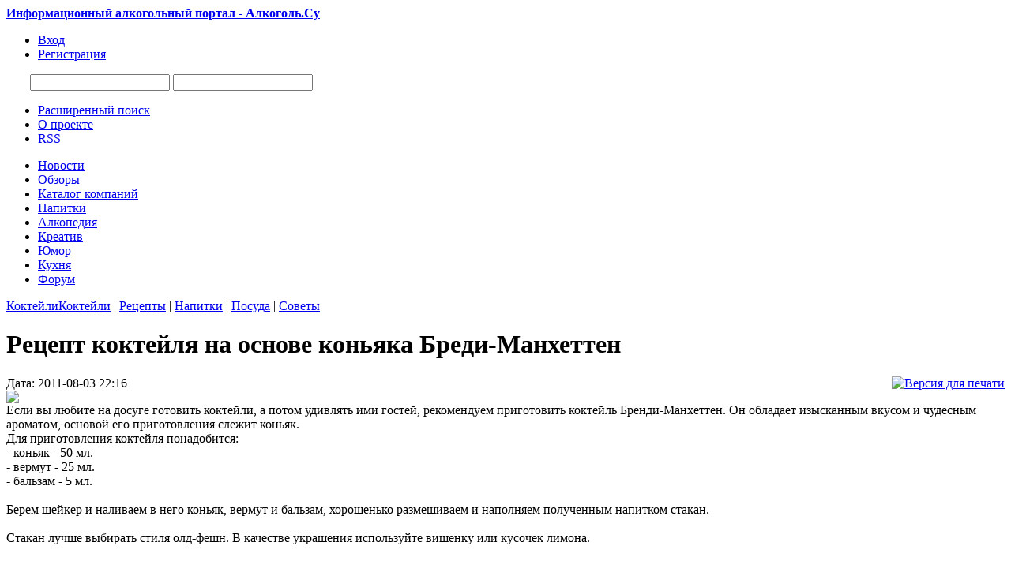

--- FILE ---
content_type: text/html;charset=UTF-8
request_url: https://alcogol.su/page.php?al=retsept_koktejlja_na_osn&ratings=1
body_size: 5903
content:
<!DOCTYPE html PUBLIC "-//W3C//DTD XHTML 1.0 Transitional//EN" "http://www.w3.org/TR/xhtml1/DTD/xhtml1-transitional.dtd">
<html>
<head>
<title>Рецепт коктейля на основе коньяка Бреди-Манхеттен</title>
<meta name="description" content="Если вы любите на досуге готовить коктейли, а потом удивлять ими гостей, рекомендуем приготовить коктейль Бренди-Манхеттен. Он обладает изысканным вкусом и чудесным ароматом, основой его приготовления слежит коньяк.[" />
<meta name="keywords" content="алкогольный портал, алкоголь, обзоры, новости алкогольного рынка, компании, советы, выбор алкоголя, крепкие алкогольные напитки, алкогольные бренды, кухня, алкогольная энциклопедия" />
<meta http-equiv="content-type" content="text/html; charset=UTF-8" />
<meta http-equiv="expires" content="Fri, Apr 01 1974 00:00:00 GMT" />
<meta http-equiv="pragma" content="no-cache" />
<meta http-equiv="cache-control" content="no-cache" />
<meta http-equiv="last-modified" content="Sun, 18 Jan 2026 08:40:21 GMT" />
<link rel="shortcut icon" href="favicon.ico" />
<script type="text/javascript" src="skins/alcogol/js/sedjs.js"></script>
<link href="skins/alcogol/alcogol.css" type="text/css" rel="stylesheet" />
<link href="skins/alcogol/js/thickbox.css" type="text/css" rel="stylesheet" />
<link rel="alternate" type="application/rss+xml" title="Алкоголь.Su - новости алкоголя" href="rss.php" />
<script type="text/javascript" src="skins/alcogol/js/alias.js"></script>
<script src="https://ajax.googleapis.com/ajax/libs/jquery/1.6.1/jquery.min.js" type="text/javascript"></script>
<script src="https://ajax.googleapis.com/ajax/libs/jqueryui/1.8.13/jquery-ui.min.js" type="text/javascript"></script>
<script type="text/javascript" src="skins/alcogol/js/jquery.corner.js?v2.11"></script>
<script type="text/javascript" src="skins/alcogol/js/jquery.cookie.js"></script>
<script type="text/javascript" src="skins/alcogol/js/thickbox.js"></script>
<script language="javascript" src="skins/alcogol/js/jquery.pngFix.js"></script>
<script language="javascript" src="skins/alcogol/js/18+.js"></script>
<meta name="yandex-verification" content="7497cac81a8e6441" />
<!-- Yandex.RTB -->
<script>window.yaContextCb=window.yaContextCb||[]</script>
<script src="https://yandex.ru/ads/system/context.js" async></script>
</head>
<body>
<!-- Yandex.RTB R-A-75279-1 -->
<script>window.yaContextCb.push(()=>{
	Ya.Context.AdvManager.render({
		"blockId": "R-A-75279-1",
		"type": "fullscreen",
		"platform": "touch"
	})
})
</script>
<div id="wrapper">
<div id="main-wrap">
<div id="header">
<div id="logos" class="logo"><a href="/" title="Информационный алкогольный портал - Алкоголь.Су"><strong>Информационный алкогольный портал - Алкоголь.Су</strong></a></div>
      <div class="nav">
      
              <ul>
          <li><a href="users.php?m=auth"><span>Вход</span></a></li>
          <li><a href="users.php?m=register"><span>Регистрация</span></a></li>
        </ul>
       
      </div>    

		<div style="float:left; margin:10px 0 0 30px;">

		<div id="SRTB_48512"></div>

		</div>


      <div id="search_top">
      <noindex><form name="searchform" action="plug.php?e=search&amp;a=search" method="post">
    		<input type="hidden" name="frm_sub[]" value="9999" /><input type="hidden" name="sea_frmtitle" value="1" />
    		<input type="hidden" name="pag_sub[]" value="all" /><input type="hidden" name="sea_pagtitle" value="1" />
    		<input type="hidden" name="sea_pagdesc" value="1" /><input type="hidden" name="sea_pagtext" value="1" />
        <input name="sq" type="text" id="searchinput" class="searchinput" />
        <input name="gosearch" id="buttonsearch" class="buttonsearch" onclick="document.searchform.submit()"/>
      <div><input type="hidden" id="x" name="x" value="GUEST" /></div><div><input type="hidden" id="x" name="x" value="F99A3D" /></div><div><input type="hidden" id="x" name="x" value="GUEST" /></div></form></noindex>
      <div id="UMenu">
      <ul>
        <li><a href="plug.php?e=search"><span>Расширенный поиск</span></a></li>
        <li><a href="page.php?al=o_proekte" class="about_pro" title="Информация о проекте Алкоголь.Су"><span>О проекте</span></a></li>
        <li><a href="rss.php"><span>RSS</span></a></li>
      </ul>
      </div>
  </div>
</div>
    <div id="under_header">
      <div class="region">
        <div id="block_main_menu" class="blk">
          <div class="inner">
              <ul>
            <li><a href="list.php?c=news" title="Новости алкогольного рынка"><span class="bg">Новости</span></a></li>
            <li><a href="list.php?c=public" title="Обзоры и тематические статьи об алкоголе"><span class="bg">Обзоры</span></a></li>
            <li><a href="list.php?c=firmcat" title="Каталог алкогольных компании"><span class="bg">Каталог компаний</span></a></li>
            <li><a href="list.php?c=nap" title="Алкогольные напитки"><span class="bg">Напитки</span></a></li>
            <li><a href="list.php?c=alcopedia" title="Большая алкогольная энциклопедия"><span class="bg">Алкопедия</span></a></li> 
            <li><a href="list.php?c=kreativ" title="Алкокреатив"><span class="bg">Креатив</span></a></li>
            <li><a href="list.php?c=umor" title="Алкоголь с юмором"><span class="bg">Юмор</span></a></li>
            <li><a href="list.php?c=culinariya" title="Алкоголь на кухне"><span class="bg">Кухня</span></a></li>
            <li><a href="forums.php" title="Большой алкогольный форум"><span class="bg">Форум</span></a></li>
              </ul>
          </div>
        </div>
      </div>
    </div>
	
<div id="wrapp">

<div class="topad">

</div>



<div id="colLeftContainer">
 	<div id="colLeft">
    <div class="maintitlebox"><span class="titlebox"><a href="list.php?c=coctail">Коктейли</a></span><span class="titlenav"><a href="list.php?c=coctail">Коктейли</a> | <a href="list.php?c=zakuski">Рецепты</a> | <a href="list.php?c=napitki">Напитки</a> | <a href="list.php?c=posuda">Посуда</a> | <a href="list.php?c=sobet">Советы</a></span></div>  
    <div id="WBlock2">
       <div id="colLeftContainer2">
       <div id="colLeft2">
          <div class="mainbody"> 
        	  <div class="post">
        	   <h1>Рецепт коктейля на основе коньяка Бреди-Манхеттен</h1>
        	  <div id="subtitle">
          		Дата: 2011-08-03 22:16 <div style="float:right;"><a href="page.php?m=print&al=retsept_koktejlja_na_osn"><img src="skins/alcogol/img/print.png" alt="Версия для печати"></a></div> <br />
        		
        	  </div>  
          	<div class="text">
          	     <div class="colleft"><a href="datas/users/2-1312395398_brendi-manhetten.jpg" class="thickbox" target="_blank"><img src="datas/thumbs/bigth/2-1312395398_brendi-manhetten.jpg" class="double-border2" /></a></div>Если вы любите на досуге готовить коктейли, а потом удивлять ими гостей, рекомендуем приготовить коктейль Бренди-Манхеттен. Он обладает изысканным вкусом и чудесным ароматом, основой его приготовления слежит коньяк.<br />
Для приготовления коктейля понадобится:<br />
- коньяк - 50 мл.<br />
- вермут - 25 мл.<br />
- бальзам - 5 мл.<br />
<br />
Берем шейкер и наливаем в него коньяк, вермут и бальзам, хорошенько размешиваем и наполняем полученным напитком стакан. <br />
<br />
Стакан лучше выбирать стиля олд-фешн. В качестве украшения используйте вишенку или кусочек лимона.<br /><br />
            </div>
                
          	<div style="padding-left:10px;">
          	<br /><br /><b>Похожие страницы :</b><br /><br /><ul><li><a href="page.php?al=retsept_prigotovlenija_k">Рецепт приготовления коктейля Лимонный</a></li><li><a href="page.php?al=retsept_prigotovlenija_o">Рецепт приготовления оригинального коктейля "Черно-белый"</a></li><li><a href="page.php?al=koktejli_na_osnove_konja">Коктейли на основе коньяка</a></li><li><a href="page.php?al=vosstanovlen_retsept_gro">Восстановлен рецепт грога древних скандинавов</a></li><li><a href="page.php?al=sousy_na_osnove_roma">Соусы на основе рома</a></li><li><a href="page.php?al=koktejli_na_osnove_roma">Коктейли на основе рома</a></li><li><a href="page.php?al=koktejli_na_osnove_viski">Коктейли на основе виски</a></li><li><a href="page.php?al=finny_xotjat_vosstanovit">Финны хотят восстановить рецепт пива 1840-х годов</a></li><li><a href="page.php?al=kosmeticheskie_sredstva_">Косметические средства на основе ликера</a></li></ul><br /> <br />
          	</div>
          	
          	
          	<div style="padding-left:10px;"><strong>Рейтинг:</strong> <a href="page.php?al=retsept_koktejlja_na_osn&amp;ratings=1"><img src="skins/alcogol/img/system/vote0.gif" alt="" /></a><br /><strong>Комментарии:</strong> <a href="page.php?al=retsept_koktejlja_na_osn&amp;comments=1"><img src="skins/alcogol/img/comment.png" alt="" /> (0)</a> </div> <br />
          	

<div class="block">

	Средняя оценка участников (от 1 до 10): Пока не оценено	&nbsp;&nbsp;<br />
	Проголосовавших: 0 

</div>







<ol class="commentlist">

</ol>


	<div class="block">
		Пока комментариев нет
	</div>






         </div> 	
          </div>
		   </div>
		   </div>
		   <div id="colRight2">      
				  <div class="maintitlebox"><span class="titlebox">Ещё в разделе</span></div>
        	<div id="WBlock">          
              <div class="colleft"><ul class="newslist"><li class="nlist"><div class="newsdate"><img src="skins/alcogol/img/time.png" /> 2013-10-30 10:15 <a href="page.php?al=top10_koktejlej_na_xell&amp;comments=1"><img src="skins/alcogol/img/comment.png" alt="" /> (0)</a></div>
        <a href="page.php?al=top10_koktejlej_na_xell">ТОП-10 коктейлей на Хэллоуин</a>
        <div class="indesc"><div class="newsimg"><img src="datas/thumbs/smallth/2-1383115469_kokteil.jpg" /></div><span class="desc2">Осталось всего пару дней до самого страшного дня в году. Предлагаем вооружится нашими советами и порадовать гостей мрачными, но вкусными коктейлями.<a href="page.php?al=top10_koktejlej_na_xell" class="nex">&#8594;</a></span></div>
        </li><li class="nlist"><div class="newsdate"><img src="skins/alcogol/img/time.png" /> 2012-12-03 10:21 <a href="page.php?al=buckthorn_sunrise&amp;comments=1"><img src="skins/alcogol/img/comment.png" alt="" /> (0)</a></div>
        <a href="page.php?al=buckthorn_sunrise">Buckthorn SUNRISE</a>
        <div class="indesc"><div class="newsimg"><img src="datas/thumbs/smallth/2-1354515692_buckthorn_sunrise.png" /></div><span class="desc2">Удивительно вкусный коктейль, посвященный вручению Нобелевской премии. Приготовьте и продигустируйте, а потом поделитесь впечатлениями.<a href="page.php?al=buckthorn_sunrise" class="nex">&#8594;</a></span></div>
        </li><li class="nlist"><div class="newsdate"><img src="skins/alcogol/img/time.png" /> 2012-12-03 10:17 <a href="page.php?al=bramble&amp;comments=1"><img src="skins/alcogol/img/comment.png" alt="" /> (0)</a></div>
        <a href="page.php?al=bramble">Bramble</a>
        <div class="indesc"><div class="newsimg"><img src="datas/thumbs/smallth/2-1354515421_image011.png" /></div><span class="desc2">Хоть мы и не Нобелевские лауреаты, но ничто высокое нам не чуждо.<a href="page.php?al=bramble" class="nex">&#8594;</a></span></div>
        </li><li class="nlist"><div class="newsdate"><img src="skins/alcogol/img/time.png" /> 2012-12-03 10:09 <a href="page.php?al=raspberry_dream_malinova&amp;comments=1"><img src="skins/alcogol/img/comment.png" alt="" /> (0)</a></div>
        <a href="page.php?al=raspberry_dream_malinova">Raspberry Dream (Малиновая мечта)</a>
        <div class="indesc"><div class="newsimg"><img src="datas/thumbs/smallth/2-1354514938_image002.png" /></div><span class="desc2">Представляем вам рецепт эксклюзивного коктейля, который дегустировали сами Нобелевские лауреаты!<a href="page.php?al=raspberry_dream_malinova" class="nex">&#8594;</a></span></div>
        </li></ul> </div>
			    </div>
			    
       </div> 
    </div>
  </div>
</div>
<div id="colRight">
  
	<div class="maintitlebox"><span class="titlebox">Креатив</span></div>
  <div id="GBlock">
     <div class="colleft"> <ul class="newslistpage"><li><div class="newsimg"><img src="datas/thumbs/smallth/2-1365782090_120402.jpg" /></div><a href="page.php?al=atmosfera_londona">Атмосфера Лондона</a><div class="newsdatepage"><img src="skins/alcogol/img/time.png" /> 2013-04-12 19:55 <a href="page.php?al=atmosfera_londona&amp;comments=1"><img src="skins/alcogol/img/comment.png" alt="" /> (0)</a></div>
        </li><li><div class="newsimg"><img src="datas/thumbs/smallth/2-1365614010_100402.jpg" /></div><a href="page.php?al=iskusstvo_s_razmaxom">Искусство с размахом</a><div class="newsdatepage"><img src="skins/alcogol/img/time.png" /> 2013-04-10 21:13 <a href="page.php?al=iskusstvo_s_razmaxom&amp;comments=1"><img src="skins/alcogol/img/comment.png" alt="" /> (0)</a></div>
        </li><li><div class="newsimg"><img src="datas/thumbs/smallth/2-1354690512_1354641606_1.jpg" /></div><a href="page.php?al=taktilnaja_upakovka_dlja">Тактильная упаковка для пива</a><div class="newsdatepage"><img src="skins/alcogol/img/time.png" /> 2012-12-05 10:55 <a href="page.php?al=taktilnaja_upakovka_dlja&amp;comments=1"><img src="skins/alcogol/img/comment.png" alt="" /> (0)</a></div>
        </li><li><div class="newsimg"><img src="datas/thumbs/smallth/2-1353568952_1353568187_2.jpg" /></div><a href="page.php?al=vinodely_budut_ispolzova">Виноделы будут использовать необычные упаковки для вина, чтобы привлечь покупателей</a><div class="newsdatepage"><img src="skins/alcogol/img/time.png" /> 2012-11-22 11:23 <a href="page.php?al=vinodely_budut_ispolzova&amp;comments=1"><img src="skins/alcogol/img/comment.png" alt="" /> (0)</a></div>
        </li><li><div class="newsimg"><img src="datas/thumbs/smallth/2-1353390906_malibu.jpg" /></div><a href="page.php?al=ni_kapli_mimo">Ни капли мимо</a><div class="newsdatepage"><img src="skins/alcogol/img/time.png" /> 2012-11-20 09:55 <a href="page.php?al=ni_kapli_mimo&amp;comments=1"><img src="skins/alcogol/img/comment.png" alt="" /> (0)</a></div>
        </li><li><div class="newsimg"><img src="datas/thumbs/smallth/2-1352967248_news_224px.jpg" /></div><a href="page.php?al=armbrand_effective_solut">ARMBRAND effective solution обновили «АКВАДИВ»</a><div class="newsdatepage"><img src="skins/alcogol/img/time.png" /> 2012-11-15 12:03 <a href="page.php?al=armbrand_effective_solut&amp;comments=1"><img src="skins/alcogol/img/comment.png" alt="" /> (0)</a></div>
        </li><li><div class="newsimg"><img src="datas/thumbs/smallth/2-1352445180_kartonnaya-upakovka.jpg" /></div><a href="page.php?al=ekologichnye_kartonnye_b">Экологичные картонные банки для напитков</a><div class="newsdatepage"><img src="skins/alcogol/img/time.png" /> 2012-11-09 11:13 <a href="page.php?al=ekologichnye_kartonnye_b&amp;comments=1"><img src="skins/alcogol/img/comment.png" alt="" /> (0)</a></div>
        </li><li><div class="newsimg"><img src="datas/thumbs/smallth/2-1352182393_1.jpg" /></div><a href="page.php?al=obzor_novinok_vinnogo_di">Обзор новинок винного дизайна</a><div class="newsdatepage"><img src="skins/alcogol/img/time.png" /> 2012-11-06 10:10 <a href="page.php?al=obzor_novinok_vinnogo_di&amp;comments=1"><img src="skins/alcogol/img/comment.png" alt="" /> (0)</a></div>
        </li></ul> </div>
	</div>
  <div class="maintitlebox"><span class="titlebox">Опрос</span></div>
	<div id="GBlock">      
     <div class="block_body"><form name="vt" action="javascript:pollvote(document.vt.id.value,document.vt.cvote.value); window.location.reload();" method="POST"><div align="center"><p><b>Чем вы закусываете коньяк?</b></p></div><input type="radio" value="9" name="vote" onClick="document.getElementById('cvote').value=9" class="radio" /> Кусочком лимона<br /><input type="radio" value="10" name="vote" onClick="document.getElementById('cvote').value=10" class="radio" /> Шоколадом<br /><input type="radio" value="11" name="vote" onClick="document.getElementById('cvote').value=11" class="radio" /> Ломтиком сыра<br /><input type="radio" value="12" name="vote" onClick="document.getElementById('cvote').value=12" class="radio" /> Не закусываю<br /><input type="radio" value="13" name="vote" onClick="document.getElementById('cvote').value=13" class="radio" /> Другое<br /><input type="hidden" id="cvote" name="cvote" value=""><input type="hidden" name="id" value=3><input type="hidden" name="a" value="send"><br /><p style="text-align: center; "><input type="submit" class="submit" value="Голосовать"><br /><a href="javascript:polls('3')">Результаты</a><br /><a href="javascript:polls('viewall')">Все опросы</a></p><div><input type="hidden" id="x" name="x" value="GUEST" /></div></form> </div>
	</div>
	<div id="RBlock"></div>	
</div>

</div>
<div id="yad2">
<!-- Яндекс.Директ -->
<div id="yandex_ad"></div>

</div>

</div>
<div id="footer">
<div class="top2"> 
<div id="footerwrap2">

<div class="bottom-wrap">  
<div class="left">
    <ul class="footer-menu">
      <li><a href="page.php?al=o_proekte" class="about_pro" title="О проекте Алкоголь.Су"><span>О Проекте</span></a></li>
      <li><a href="page.php?al=sotrudnichestvo" class="about_pro" title="Сотрудничество с нами"><span>Сотрудничество</span></a></li>
      <li><a href="page.php?al=uslovija_razmeschenija_i" class="about_pro" title="Условия размещения информации"><span>Размещение информации</span></a></li>
      <li><a href="page.php?al=ogranichenie_otvetstvenn" class="about_pro" title="Политика отказа от ответственности"><span>Ограничение ответственности</span></a></li>
      <li><a href="plug.php?e=contact" class="about_pro" title="Контактная информация"><span>Контакты</span></a></li>
    </ul>
</div>

<div class="right"> 

</div> 

<div style="width:700px; float:left;">2009-2012г. © Алкоголь.Су - информационный алкогольный портал<br />
<a href="page.php?al=uslovija_ispolzovanija_i" title="Условия использования информации">Условия использования</a> информации (контента), размещённой на страницах проекта «Алкоголь.Су»</div>

<div style="width:250px; float:right; text-align:right; font-size:80%; line-height:12px;"><script type="text/javascript">
<!--
var _acic={dataProvider:10};(function(){var e=document.createElement("script");e.type="text/javascript";e.async=true;e.src="https://www.acint.net/aci.js";var t=document.getElementsByTagName("script")[0];t.parentNode.insertBefore(e,t)})()
//-->
</script></div>
   
</div>

<div class="alcodis">Чрезмерное &nbsp;&nbsp;употребление &nbsp;&nbsp;алкоголя &nbsp;&nbsp;вредит &nbsp;&nbsp;Вашему &nbsp;&nbsp;здоровью!</div>

</div>    
</div>
</div>

<script defer src="https://static.cloudflareinsights.com/beacon.min.js/vcd15cbe7772f49c399c6a5babf22c1241717689176015" integrity="sha512-ZpsOmlRQV6y907TI0dKBHq9Md29nnaEIPlkf84rnaERnq6zvWvPUqr2ft8M1aS28oN72PdrCzSjY4U6VaAw1EQ==" data-cf-beacon='{"version":"2024.11.0","token":"3cec4c54dfce4a90956abb4636ce8fd7","r":1,"server_timing":{"name":{"cfCacheStatus":true,"cfEdge":true,"cfExtPri":true,"cfL4":true,"cfOrigin":true,"cfSpeedBrain":true},"location_startswith":null}}' crossorigin="anonymous"></script>
</body>
</html>
